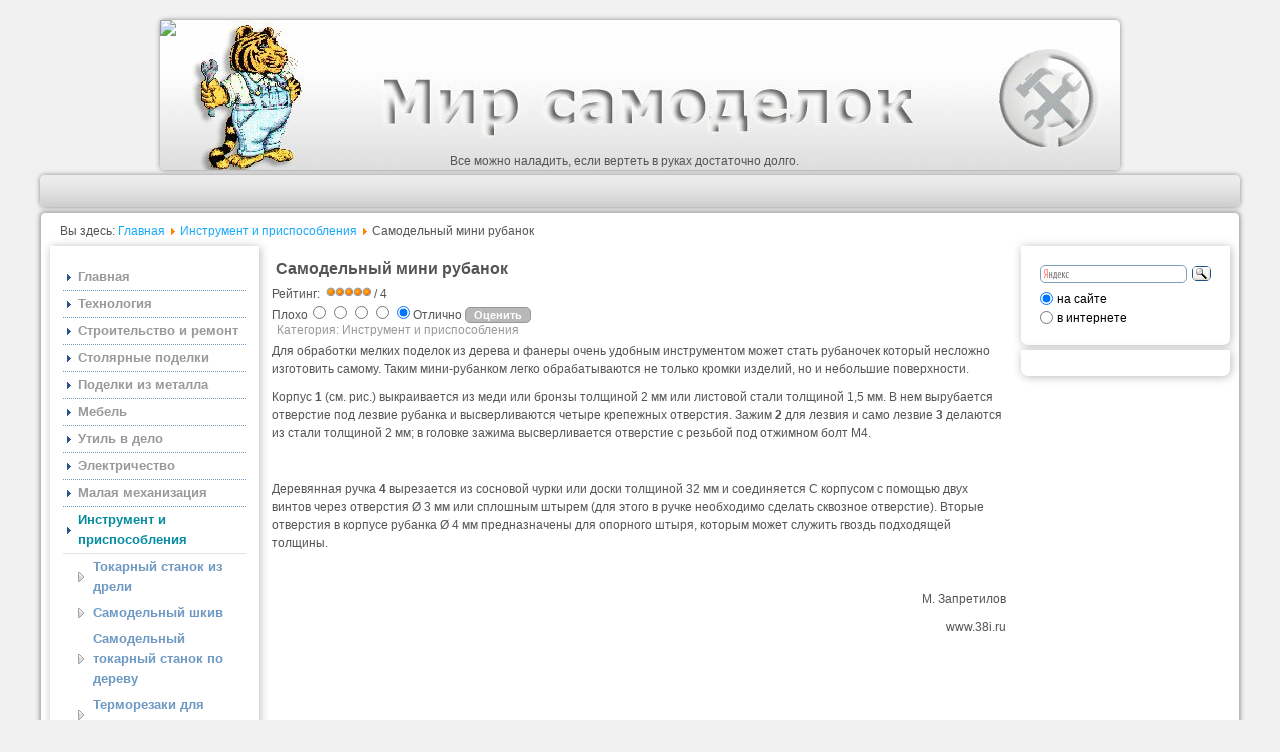

--- FILE ---
content_type: text/html; charset=utf-8
request_url: https://mir-samodelok.ru/index.php/instrument-i-prisposobleniya/mini-rubanok
body_size: 7931
content:
<!DOCTYPE html>
<html lang="ru-ru" dir="ltr">
<head>
  <base href="/index.php/instrument-i-prisposobleniya/mini-rubanok">
  <meta http-equiv="content-type" content="text/html; charset=utf-8">
  <meta name="keywords" content="мини, рубанок, самодельный, дерево, фанера, медь, бронза, сталь, лезвие, зажим, корпус, ручка">
  <meta name="description" content="Для обработки мелких поделок из дерева и фанеры очень удобным инструментом может стать рубаночек который несложно изготовить самому. Таким мини-рубанком легко обрабатываются не только кромки изделий, но и небольшие поверхности.">
  <title>Мир самоделок - Самодельный мини рубанок</title>
  <link href="/templates/realestatexl-tg/favicon.ico" rel="shortcut icon" type="image/vnd.microsoft.icon">
  <script src="/media/system/js/mootools-core.js" type="text/javascript"></script>
  <script src="/media/system/js/core.js" type="text/javascript"></script>
  <script src="/media/system/js/caption.js" type="text/javascript"></script>
  
  <script src="/media/plg_n3tcopylink/js/copylink.js" type="text/javascript"></script>
  <script src="/media/system/js/mootools-more.js" type="text/javascript"></script>
  <script type="text/javascript">
  window.addEvent('load', function() {
                                new JCaption('img.caption');
                        });
  VK.init({apiId: api ID2696842, onlyWidgets: true});
        CopyLink.addEvent(window, 'load', function () {
                new CopyLink({
                        container : document.body,
                        handler : function () {
                                return '<br />Источник: '+location.href+'';
                        },
            minimalSelection: 20
                });
        });
      
  /* <![CDATA[ */  
                                        function clickExplorer() {
                                                if( document.all ) {
                                                        alert('Сайт защищен. Копирование разрешено зарегистрированным пользователям с обязательной ссылкой на публикуемый материал.');
                                                }
                                                return false;
                                        }

                                        function clickOther(e) {
                                                if( document.layers || ( document.getElementById && !document.all ) ) {
                                                        if ( e.which == 2 || e.which == 3 ) {
                                                                alert('Сайт защищен. Копирование разрешено зарегистрированным пользователям с обязательной ссылкой на публикуемый материал.');
                                                                return false;
                                                        }
                                                }
                                        }
                                        if( document.layers ) {
                                                document.captureEvents( Event.MOUSEDOWN );
                                                document.onmousedown=clickOther;
                                        }
                                        else {
                                                document.onmouseup = clickOther;
                                                document.oncontextmenu = clickExplorer;
                                        }   /* ]]> */ 
  /* <![CDATA[ */  window.addEvent('domready', function() { 
                                   
        
                                    document.body.oncopy = function() { 
                                                        alert('Сайт защищен. Копирование разрешено зарегистрированным пользователям с обязательной ссылкой на публикуемый материал.'); 
                                         return false; } });  
                                                 if( typeof( document.onselectstart ) != 'undefined' )
                                                        document.onselectstart = function(){ return false };
                                                 document.ondragstart = function(){ return false }   /* ]]> */ 
  </script>
  <link rel="stylesheet" href="/templates/realestatexl-tg/css/styles.css" type="text/css">
  <link rel="stylesheet" href="/templates/realestatexl-tg/css/slider.css" type="text/css">
  
  <script type="text/javascript" src="/templates/realestatexl-tg/slideshow/jquery.aw-showcase.js"></script>
  <script type="text/javascript" src="/templates/realestatexl-tg/slideshow/settings.js"></script>
  
  <script type="text/javascript">
  (function(){var j=136683,f=false,b=document,c=b.documentElement,e=window;function g(){var a="";a+="rt="+(new Date).getTime()%1E7*100+Math.round(Math.random()*99);a+=b.referrer?"&r="+escape(b.referrer):"";return a}function h(){var a=b.getElementsByTagName("head")[0];if(a)return a;for(a=c.firstChild;a&&a.nodeName.toLowerCase()=="#text";)a=a.nextSibling;if(a&&a.nodeName.toLowerCase()!="#text")return a;a=b.createElement("head");c.appendChild(a);return a}function i(){var a=b.createElement("script");a.setAttribute("type","text/javascript");a.setAttribute("src","http://c.luxup.ru/t/lb"+j+".js?"+g());typeof a!="undefined"&&h().appendChild(a)}function d(){if(!f){f=true;i()}};if(b.addEventListener)b.addEventListener("DOMContentLoaded",d,false);else if(b.attachEvent){c.doScroll&&e==e.top&&function(){try{c.doScroll("left")}catch(a){setTimeout(arguments.callee,0);return}d()}();b.attachEvent("onreadystatechange",function(){b.readyState==="complete"&&d()})}else e.onload=d})();
  </script>
  
  
  <style type="text/css">
  .ya-page_js_yes .ya-site-form_inited_no { display: none; }
  </style>
</head>
<body class="background"><!-- SAPE RTB JS -->
<script
    async="async"
    src="//cdn-rtb.sape.ru/rtb-b/js/604/2/117604.js"
    type="text/javascript">
</script>
<!-- SAPE RTB END -->
  <script type="text/javascript">
  var tntds = {"p":"189126", "b":{"414439": "8","414440": "16"}}
  </script> 
  
  <div id="main">
    <div id="header-w">
      <div id="header">
        <div class="topmenu"></div><a href="/"><img src="/templates/realestatexl-tg%20border=" class="logo"></a>
        <div class="slogan">
          Все можно наладить, если вертеть в руках достаточно долго.
        </div>
      </div>
    </div>
    <div id="wrapper">
      <div id="navr">
        <div class="tguser"></div>
        <div id="navl">
          <div id="nav">
            <div id="nav-left">
              <ul class="menu">
                <li class="item-484"></li>
              </ul>
            </div>
            <div id="nav-right"></div>
          </div>
        </div>
      </div>
      <div id="main-content">
        <div class="breadcrumbs">
          <span class="showHere">Вы здесь:</span> <a href="/" class="pathway">Главная</a> <img src="/media/system/images/arrow.png" alt=""> <a href="/index.php/instrument-i-prisposobleniya" class="pathway">Инструмент и приспособления</a> <img src="/media/system/images/arrow.png" alt=""> <span>Самодельный мини рубанок</span>
        </div>
        <div class="clearpad"></div>
        <div id="message">
          <div id="system-message-container"></div>
        </div>
        <div id="leftbar-w">
          <div id="sidebar">
            <div class="module">
              <div class="inner">
                <div class="module-body">
                  <ul class="menu">
                    <li class="item-503">
                      <a href="/">Главная</a>
                    </li>
                    <li class="item-472 parent">
                      <a href="/index.php/tehnology">Технология</a>
                    </li>
                    <li class="item-515 parent">
                      <a href="/index.php/stroitelstvo-i-remont">Строительство и ремонт</a>
                    </li>
                    <li class="item-470 parent">
                      <a href="/index.php/stoliarka1">Столярные поделки</a>
                    </li>
                    <li class="item-624 parent">
                      <a href="/index.php/podelki-iz-metalla">Поделки из металла</a>
                    </li>
                    <li class="item-775 parent">
                      <a href="/index.php/mebel">Мебель</a>
                    </li>
                    <li class="item-479 parent">
                      <a href="/index.php/util">Утиль в дело</a>
                    </li>
                    <li class="item-489 parent">
                      <a href="/index.php/elektrik">Электричество</a>
                    </li>
                    <li class="item-525 parent">
                      <a href="/index.php/malaya-mehanizatsiya">Малая механизация</a>
                    </li>
                    <li class="item-576 active deeper parent">
                      <a href="/index.php/instrument-i-prisposobleniya">Инструмент и приспособления</a>
                      <ul>
                        <li class="item-572">
                          <a href="/index.php/instrument-i-prisposobleniya/tokarnyiy-stanok-iz-dreli">Токарный станок из дрели</a>
                        </li>
                        <li class="item-569">
                          <a href="/index.php/instrument-i-prisposobleniya/samodelnyiy-shkiv">Самодельный шкив</a>
                        </li>
                        <li class="item-571">
                          <a href="/index.php/instrument-i-prisposobleniya/samodelnyiy-tokarnyiy-stanok-po-derevu">Самодельный токарный станок по дереву</a>
                        </li>
                        <li class="item-530">
                          <a href="/index.php/instrument-i-prisposobleniya/termorezaki-dlya-penoplasta">Терморезаки для пенопласта</a>
                        </li>
                        <li class="item-532">
                          <a href="/index.php/instrument-i-prisposobleniya/elektrodrel-s-gibkim-valom">Самодельная электродрель с гибким валом</a>
                        </li>
                        <li class="item-529">
                          <a href="/index.php/instrument-i-prisposobleniya/samodelnyiy-sverlilnyiy-stanok">Самодельный сверлильный станок</a>
                        </li>
                        <li class="item-524">
                          <a href="/index.php/instrument-i-prisposobleniya/samodelnyj-elektroinstrument">Самодельный электроинструмент</a>
                        </li>
                        <li class="item-577">
                          <a href="/index.php/instrument-i-prisposobleniya/samodelnaya-mufelnaya-pech">Самодельная муфельная печь</a>
                        </li>
                        <li class="item-579">
                          <a href="/index.php/instrument-i-prisposobleniya/prostyie-tsentroiskateli">Простые центроискатели</a>
                        </li>
                        <li class="item-582">
                          <a href="/index.php/instrument-i-prisposobleniya/samodelnyiy-miniatyurnyiy-payalnik">Самодельный миниатюрный паяльник</a>
                        </li>
                        <li class="item-583">
                          <a href="/index.php/instrument-i-prisposobleniya/dorabotka-toporischa">Доработка топорища</a>
                        </li>
                        <li class="item-593">
                          <a href="/index.php/instrument-i-prisposobleniya/kopir-dlya-tokarnogo-stanka">Копир для токарного станка</a>
                        </li>
                        <li class="item-598">
                          <a href="/index.php/instrument-i-prisposobleniya/stanok-iz-elektrodreli">Станок из электродрели</a>
                        </li>
                        <li class="item-601">
                          <a href="/index.php/instrument-i-prisposobleniya/elektrolobzik-iz-kompressora">Электролобзик из компрессора холодильника</a>
                        </li>
                        <li class="item-613">
                          <a href="/index.php/instrument-i-prisposobleniya/tsirkulyarnaya-pila">Самодельная циркулярная пила</a>
                        </li>
                        <li class="item-616">
                          <a href="/index.php/instrument-i-prisposobleniya/samodelnaya-mikrodrel">Самодельная микродрель</a>
                        </li>
                        <li class="item-618">
                          <a href="/index.php/instrument-i-prisposobleniya/samodelnyiy-pantograf">Самодельный пантограф</a>
                        </li>
                        <li class="item-619">
                          <a href="/index.php/instrument-i-prisposobleniya/pantograf-dlya-frezera">Пантограф для фрезера</a>
                        </li>
                        <li class="item-622">
                          <a href="/index.php/instrument-i-prisposobleniya/steklorez-dlya-butyilok">Простой стеклорез для бутылок</a>
                        </li>
                        <li class="item-638">
                          <a href="/index.php/instrument-i-prisposobleniya/tsirkulyarka-iz-bolgarki">Циркулярка из &quot;болгарки&quot;</a>
                        </li>
                        <li class="item-639">
                          <a href="/index.php/instrument-i-prisposobleniya/mini-freza">Мини фреза для радиолюбителя</a>
                        </li>
                        <li class="item-643">
                          <a href="/index.php/instrument-i-prisposobleniya/sverlilka">Самодельный сверлильный станок</a>
                        </li>
                        <li class="item-654">
                          <a href="/index.php/instrument-i-prisposobleniya/rezak-dlya-butyilok">Простой резак для стеклянных бутылок</a>
                        </li>
                        <li class="item-655">
                          <a href="/index.php/instrument-i-prisposobleniya/zatochka">Приспособление для заточки столярного инструмента</a>
                        </li>
                        <li class="item-657">
                          <a href="/index.php/instrument-i-prisposobleniya/trubogib">Самодельный трубогибочный станок</a>
                        </li>
                        <li class="item-662">
                          <a href="/index.php/instrument-i-prisposobleniya/tretya-ruka-svarschika">&quot;Третья&quot; рука сварщика</a>
                        </li>
                        <li class="item-669">
                          <a href="/index.php/instrument-i-prisposobleniya/zatochka-frez">Самодельный станок для заточки пил и фрез</a>
                        </li>
                        <li class="item-673">
                          <a href="/index.php/instrument-i-prisposobleniya/napilnik">Как восстановить напильник</a>
                        </li>
                        <li class="item-675">
                          <a href="/index.php/instrument-i-prisposobleniya/elektrolobzik">Самодельный электролобзик</a>
                        </li>
                        <li class="item-679">
                          <a href="/index.php/instrument-i-prisposobleniya/ustanovka-formovki-plastika">Установка вакуумной формовки пластика</a>
                        </li>
                        <li class="item-680">
                          <a href="/index.php/instrument-i-prisposobleniya/prostaya-formovka">Простое устройство для вакуумной формовки пластика</a>
                        </li>
                        <li class="item-683">
                          <a href="/index.php/instrument-i-prisposobleniya/raspilovka">Приспособление для точной распиловки</a>
                        </li>
                        <li class="item-699">
                          <a href="/index.php/instrument-i-prisposobleniya/stanok-dlya-penoplasta">Станок для изготовление деталей из пенопласта</a>
                        </li>
                        <li class="item-702">
                          <a href="/index.php/instrument-i-prisposobleniya/ugolnik">Универсальный угольник</a>
                        </li>
                        <li class="item-703">
                          <a href="/index.php/instrument-i-prisposobleniya/mini-kuznitsa">Мини кузница на столе</a>
                        </li>
                        <li class="item-704">
                          <a href="/index.php/instrument-i-prisposobleniya/graver">Самодельный электрический гравер</a>
                        </li>
                        <li class="item-706">
                          <a href="/index.php/instrument-i-prisposobleniya/ryichazhnyie-nozhnitsyi">Самодельные рычажные ножницы</a>
                        </li>
                        <li class="item-708">
                          <a href="/index.php/instrument-i-prisposobleniya/ustroystvo-dlya-svarki-plastmass">Устройство для сварки пластмасс</a>
                        </li>
                        <li class="item-711">
                          <a href="/index.php/instrument-i-prisposobleniya/gibka-metalla">Приспособление для гибки листового металла</a>
                        </li>
                        <li class="item-726">
                          <a href="/index.php/instrument-i-prisposobleniya/sverlilnyiy-iz-dremelya">Сверлильный станок из дремеля</a>
                        </li>
                        <li class="item-730">
                          <a href="/index.php/instrument-i-prisposobleniya/dovodka-instrumenta">Круг для доводки инструмента</a>
                        </li>
                        <li class="item-731">
                          <a href="/index.php/instrument-i-prisposobleniya/sharoshki">Самодельные шарошки для шлифовки</a>
                        </li>
                        <li class="item-740 current active">
                          <a href="/index.php/instrument-i-prisposobleniya/mini-rubanok">Самодельный мини рубанок</a>
                        </li>
                        <li class="item-744">
                          <a href="/index.php/instrument-i-prisposobleniya/reztsyi">Резцы для токарного по дереву</a>
                        </li>
                        <li class="item-745">
                          <a href="/index.php/instrument-i-prisposobleniya/butyilkorez">Бутылкорез</a>
                        </li>
                        <li class="item-746">
                          <a href="/index.php/instrument-i-prisposobleniya/professii-elektrodreli">Другие профессии электродрели</a>
                        </li>
                        <li class="item-752">
                          <a href="/index.php/instrument-i-prisposobleniya/magnitnyiy-ugolnik">Магнитный угольник для сварщика</a>
                        </li>
                        <li class="item-758">
                          <a href="/index.php/instrument-i-prisposobleniya/tretya-ruka-radiolyubitelya">Простая &quot;третья рука&quot; радиолюбителя</a>
                        </li>
                        <li class="item-770">
                          <a href="/index.php/instrument-i-prisposobleniya/nastolnyiy-elektrolobzik">Настольный электролобзик из ручного</a>
                        </li>
                        <li class="item-773">
                          <a href="/index.php/instrument-i-prisposobleniya/shpritz">Распылитель из шприца</a>
                        </li>
                        <li class="item-777">
                          <a href="/index.php/instrument-i-prisposobleniya/pilka-dlya-lobzika">Самодельная пилка для ручного лобзика</a>
                        </li>
                      </ul>
                    </li>
                    <li class="item-564 parent">
                      <a href="/index.php/avtomobilnyie-samodelki">Автомобильные самоделки</a>
                    </li>
                    <li class="item-511 parent">
                      <a href="/index.php/podelki-dlya-dosuga">Поделки для досуга</a>
                    </li>
                    <li class="item-732 parent">
                      <a href="/index.php/dekor">Декор, украшение, сувениры</a>
                    </li>
                    <li class="item-748 parent">
                      <a href="/index.php/yunyie-mastera">Для юных мастеров</a>
                    </li>
                    <li class="item-487 parent">
                      <a href="/index.php/spravka">Полезная справка</a>
                    </li>
                    <li class="item-476">
                      <a href="/index.php/journals">Журналы</a>
                    </li>
                    <li class="item-528">
                      <a href="/index.php/o-proekte">О проекте</a>
                    </li>
                    <li class="item-482">
                      <a href="/index.php/mapsite1" title="Карта сайта">Карта сайта</a>
                    </li>
                  </ul><!--994dbd77--><!--994dbd77--><script async="async" src="https://w.uptolike.com/widgets/v1/zp.js?pid=tl3e06958a588ea99b31892b2f51c784d76fe3e141" type="text/javascript"></script><script type="text/javascript">
<!--
var _acic={dataProvider:10};(function(){var e=document.createElement("script");e.type="text/javascript";e.async=true;e.src="https://www.acint.net/aci.js";var t=document.getElementsByTagName("script")[0];t.parentNode.insertBefore(e,t)})()
//-->
</script><!--3819170024392--><div id='BscC_3819170024392'></div><br /><!--a35161430050--> <script async="async" src="https://w.uptolike.com/widgets/v1/zp.js?pid=lf3e06958a588ea99b31892b2f51c784d76fe3e141" type="text/javascript"></script>  
                </div>
              </div>
            </div>
            <div class="module">
              <div class="inner">
                <div class="module-body">
                  <div class="custom">
                    <div id="DIV_DA_110458">
                      &nbsp;
                    </div>
                  </div>
                </div>
              </div>
            </div>
          </div>
          <div id="bookmark">
            <div id="addthis">
              <div class="addthis_toolbox addthis_default_style addthis_32x32_style">
                <a class="addthis_button_preferred_1"></a> <a class="addthis_button_preferred_2"></a> <a class="addthis_button_preferred_3"></a> <a class="addthis_button_preferred_4"></a> <a class="addthis_button_compact"></a>
              </div>
              
            </div>
          </div>
        </div>
        <div id="centercontent">
          <div class="clearpad">
            <div class="item-page">
              <h2 class="item-page-title"><a href="/index.php/instrument-i-prisposobleniya/mini-rubanok">Самодельный мини рубанок</a></h2><span class="content_rating">Рейтинг: &#160;<img src="/media/system/images/rating_star.png" alt=""><img src="/media/system/images/rating_star.png" alt=""><img src="/media/system/images/rating_star.png" alt=""><img src="/media/system/images/rating_star.png" alt=""><img src="/media/system/images/rating_star.png" alt="">&#160;/&#160;4</span><br>
              <form method="post" action="http://mir-samodelok.ru/index.php/instrument-i-prisposobleniya/mini-rubanok?hitcount=0">
                <div class="content_vote">
                  Плохо<input type="radio" title="Оценка 1" name="user_rating" value="1"><input type="radio" title="Оценка 2" name="user_rating" value="2"><input type="radio" title="Оценка 3" name="user_rating" value="3"><input type="radio" title="Оценка 4" name="user_rating" value="4"><input type="radio" title="Оценка 5" name="user_rating" value="5" checked="checked">Отлично&#160;<input class="button" type="submit" name="submit_vote" value="Оценить"><input type="hidden" name="task" value="article.vote"><input type="hidden" name="hitcount" value="0"><input type="hidden" name="url" value="http://mir-samodelok.ru/index.php/instrument-i-prisposobleniya/mini-rubanok?hitcount=0"><input type="hidden" name="2e90e6892d0f1153bd6e6ff705fbab30" value="1">
                </div>
              </form>
              <div class="iteminfo">
                <span class="sub-category">Категория: <a href="/index.php/instrument-i-prisposobleniya/mini-rubanok/20-instrument-i-prisposobleniya">Инструмент и приспособления</a></span>
                <div class="clr"></div>
              </div>
              <p>Для обработки мелких поделок из дерева и фанеры очень удобным инструментом может стать рубаночек который несложно изготовить самому. Таким мини-рубанком легко обрабатываются не только кромки изделий, но и небольшие поверхности.</p>
              <p>Корпус <strong>1</strong> (см. рис.) выкраивается из меди или бронзы толщиной 2 мм или листовой стали толщиной 1,5 мм. В нем вырубается отверстие под лезвие рубанка и высверливаются четыре крепежных отверстия. Зажим <strong>2</strong> для лезвия и само лезвие <strong>3</strong> делаются из стали толщиной 2 мм; в головке зажима высверливается отверстие с резьбой под отжимном болт М4.</p>
              <p><img title="Детали мини рубанка" alt="mini-rubanok-1" src="/images/instrument/mini-rubanok-1.gif"></p>
              <p>Деревянная ручка <strong>4</strong> вырезается из сосновой чурки или доски толщиной 32 мм и соединяется С корпусом с помощью двух винтов через отверстия&nbsp;Ø 3 мм или сплошным штырем (для этого в ручке необходимо сделать сквозное отверстие). Вторые отверстия в корпусе рубанка&nbsp;Ø 4 мм предназначены для опорного штыря, которым может служить гвоздь подходящей толщины.</p>
              <p><img title="Мини рубанок" alt="mini-rubanok-2" src="/images/instrument/mini-rubanok-2.gif"></p>
              <p style="text-align: right;">М. Запретилов</p>
              <div id='jlvkcomments'></div>
              <script type='text/javascript'>
                                        VK.Widgets.Comments('jlvkcomments', {limit: 10, width: '0', attach: '*', autoPublish: 1, norealtime: 0},233);
              </script>
              <div style="text-align: right;">
                www.38i.ru
              </div>
            </div>
            <div class="yashare-auto-init" data-yasharel10n="ru" data-yasharetype="button" data-yasharequickservices="yaru,vkontakte,facebook,twitter,odnoklassniki,moimir,lj"></div>
          </div>
        </div>
        <div id="rightbar-w">
          <div id="sidebar">
            <div class="module">
              <div class="inner">
                <div class="module-body">
                  <div class="custom">
                    <div class="ya-site-form ya-site-form_inited_no" onclick="return {'bg': 'transparent', 'publicname': '\u041f\u043e\u0438\u0441\u043a \u043f\u043e mir-samodelok.ru', 'target': '_blank', 'language': 'ru', 'suggest': true, 'tld': 'ru', 'site_suggest': true, 'action': 'http://yandex.ru/sitesearch', 'webopt': true, 'fontsize': 12, 'arrow': false, 'fg': '#000000', 'searchid': '2101672', 'logo': 'rb', 'websearch': false, 'type': 3}">
                      <form action="http://yandex.ru/sitesearch" method="get" target="_blank">
                        <input type="hidden" name="searchid" value="2101672"><input type="hidden" name="l10n" value="ru"><input type="hidden" name="reqenc" value=""><input type="text" name="text" value=""><input type="submit" value="Найти">
                      </form>
                    </div>
                    <script type="text/javascript">
                    (function(w,d,c){var s=d.createElement('script'),h=d.getElementsByTagName('script')[0],e=d.documentElement;(' '+e.className+' ').indexOf(' ya-page_js_yes ')===-1&&(e.className+=' ya-page_js_yes');s.type='text/javascript';s.async=true;s.charset='utf-8';s.src=(d.location.protocol==='https:'?'https:':'http:')+'//site.yandex.net/v2.0/js/all.js';h.parentNode.insertBefore(s,h);(w[c]||(w[c]=[])).push(function(){Ya.Site.Form.init()})})(window,document,'yandex_site_callbacks');
                    </script>
                  </div>
                </div>
              </div>
            </div>
            <div class="module">
              <div class="inner">
                <div class="module-body">
                  <div class="custom">
                    
                    
                  </div>
                </div>
              </div>
            </div>
          </div>
        </div>
        <div class="clr"></div>
      </div>
    </div>
  </div>
  <div id="user-bottom">
    <div class="user1">
      <div class="stat">
        <script language="javascript">
        <!--
        d=document;var a='';a+=';r='+escape(d.referrer);js=10;//-->
        </script> 
        <script language="javascript1.1">

        <!--
        a+=';j='+navigator.javaEnabled();js=11;//-->
        </script> 
        <script language="javascript1.2">

        <!--
        s=screen;a+=';s='+s.width+'*'+s.height;
        a+=';d='+(s.colorDepth?s.colorDepth:s.pixelDepth);js=12;//-->
        </script> 
         <noscript></noscript> 
        <script language="javascript" type="text/javascript">

        <!--
        if(11<js)d.write('--'+'>');//-->
        </script>
        <div style="display:none;">
          
        </div><noscript>
        <div></div></noscript>
      </div>
    </div>
    <div class="user2"></div>
  </div>
  <div id="bottom">
    <div class="tg">
      Copyright 2011-16 *Мир самоделок - Самодельный мини рубанок. Перепечатка и копирование материалов сайта разрешено только с размещением активной ссылки на публикуемый материал.
    </div>
  </div>
  <div class="design"></div>
  
<!-- Yandex.Metrika informer --> <a href="https://metrika.yandex.ru/stat/?id=69155494&amp;from=informer" target="_blank" rel="nofollow"><img src="https://informer.yandex.ru/informer/69155494/3_1_FFFFFFFF_EFEFEFFF_0_pageviews" style="width:88px; height:31px; border:0;" alt="Яндекс.Метрика" title="Яндекс.Метрика: данные за сегодня (просмотры, визиты и уникальные посетители)" class="ym-advanced-informer" data-cid="69155494" data-lang="ru" /></a> <!-- /Yandex.Metrika informer --> <!-- Yandex.Metrika counter --> <script type="text/javascript" > (function(m,e,t,r,i,k,a){m[i]=m[i]||function(){(m[i].a=m[i].a||[]).push(arguments)}; m[i].l=1*new Date();k=e.createElement(t),a=e.getElementsByTagName(t)[0],k.async=1,k.src=r,a.parentNode.insertBefore(k,a)}) (window, document, "script", "https://mc.yandex.ru/metrika/tag.js", "ym"); ym(69155494, "init", { clickmap:true, trackLinks:true, accurateTrackBounce:true }); </script> <noscript><div><img src="https://mc.yandex.ru/watch/69155494" style="position:absolute; left:-9999px;" alt="" /></div></noscript> <!-- /Yandex.Metrika counter --><script async="async" src="https://w.uptolike.com/widgets/v1/zp.js?pid=2024322" type="text/javascript"></script></body>
</html>


--- FILE ---
content_type: text/css;charset=UTF-8
request_url: https://mir-samodelok.ru/templates/realestatexl-tg/css/styles.css
body_size: 4868
content:
html,body,div,span,applet,object,iframe,h1,h2,h3,h4,h5,h6,blockquote,pre,a,abbr,acronym,address,big,cite,code,del,dfn,font,img,ins,kbd,q,s,samp,small,strike,sub,sup,tt,var,center,dl,dt,dd,ul,li,fieldset,form,label,legend,table,caption,tbody,tfoot,thead{background: transparent;border: 0;font-style: inherit;font-weight: inherit;margin: 0;padding: 0;outline: 0;vertical-align: baseline;}
tr,th,td {background: transparent;border: 0;font-style: inherit;font-weight: inherit;margin: 0;padding-left: 7px;outline: 0;vertical-align: baseline;} 
table {border-collapse: collapse;border-spacing: 0; width: 100%;}
html {overflow-y: scroll;} 

/* Main Layout */
html {height: 100%;}
body { font-family: Helvetica, Arial, sans-serif; font-size:13px; line-height: 1.3; color: #555; }
body.contentpane { background:#fff; color:#555;}
.background {position: absolute;width: 100%; background: #f1f1f1;}
h1,h2,h3,h4,h5,h6 {margin:0; padding:10px 0; font-weight:bold; color:#134E8B;font-family:Arial, Helvetica, sans-serif;}
.componentheading { font-style:italic;font-size:25px; margin:0; padding:0 0 10px 0; color:#1a528c;}
h1 { font-size: 20px;}
h2 { font-size: 18px;}
h3 { font-size: 16px;}
h4 { font-size: 14px;}
a:link, a:visited { text-decoration: none; color: #1aa8fb;}
a:hover { text-decoration: underline; color: #2f7ac0;}
ul {margin:0 0 0 15px;}
p {margin-top: 0;margin-bottom: 10px; padding: 0 5px 0 5px;}
blockquote { background:#eee; border:3px solid #ccc; margin:5px; padding:5px; font-size:18px; font-family:Arial, Helvetica, sans-serif; font-style:italic}
element.style { height:auto;}
hr { width:100%; clear:both; border:none; height:2px; background:#eee; margin:0; padding:0;}
.clr {clear: both;}

/* Header */
#header { position:relative; height:150px; width:960px; margin:0 auto; background:url(../images/banner.jpg) repeat-x; -moz-border-radius: 5px; border-radius:5px;-moz-box-shadow: 0 0 5px #888;-webkit-box-shadow: 0 0 5px#888;box-shadow: 0 0 5px #888;}
#header-w {position:relative;}
.top {color:#fff;width:450px;overflow:hidden; padding:20px 0 0 0; margin:0 0 0 740px;z-index:1;}
.top a {color:#fff; text-decoration:underline}
/*.logo { position:absolute; left:55px; color:#fff; top: 15px;}*/
.slogan { position:absolute; left:290px; color:#555; top: 132px;}
.tguser { position:absolute; right:10px; top: 0px; color:#fff; float:right;}

.topmenu {right:110px; float:right; height:22px;background:url(../images/mainmenu.png) 0 0 repeat-x; font-family: segoe ui, verdana, arial, sans-serif; -moz-border-radius-bottomright: 7px; -moz-border-radius-bottomleft: 7px; border-bottom-right-radius: 7px; border-bottom-left-radius: 7px; webkit-bottom-right-radius: 7px; webkit-bottom-left-radius: 7px ;-moz-box-shadow: 0 0 5px #888;-webkit-box-shadow: 0 0 5px#888;box-shadow: 0 0 5px #888;}
.topmenu ul {margin:0; padding:0; float:left;}
.topmenu ul li {list-style:none;float:left;height:100%;position:relative;}
.topmenu ul li a { display:block;padding:0 10px 0 10px; margin:0; line-height:22px; color:#555; text-decoration:none;font-size:12px;font-weight:normal;text-shadow: #fff 0 1px;}
.topmenu ul li.active {}
.topmenu ul li.active a {}
.topmenu ul li:hover {}
.topmenu ul li a:hover{ text-decoration:none; font-weight:normal; background:#1994e2 url(../images/mainmenu-h.png) 0 0 repeat-x;font-size:12px; -moz-border-radius: 5px; border-radius: 5px; color:#fff; text-shadow: #036D9E 0 1px;}
.topmenu ul li ul {position:absolute;width:180px;left:-999em;border-top:0; margin:0; padding:0;}
.topmenu ul li:hover ul, #menu ul li.sfHover ul {left:0;}
.topmenu ul li ul li {padding:0;height:auto;width:180px; margin:0; border:none;}
.topmenu ul li:hover ul li a {text-shadow:none;}
.topmenu ul li:hover ul li { background:none;}
.topmenu ul li:hover ul li a, .topmenu ul li ul li a, .topmenu ul li.active ul li a{margin:0; padding:0 0 0 10px;height:24px;line-height:24px; background:#555;border-bottom:1px solid #3a3a3a;color:#d1d1d1; font-size:11px;font-weight:normal;text-shadow:none;}
.topmenu ul li ul li a:hover, .topmenu ul li ul li.active a, .topmenu ul li.active ul li a:hover, .topmenu ul li.active ul li.active a {margin:0; padding:0 0 0 10px;height:24px;line-height:24px;background:#343434;color:#fff; font-size:11px;text-shadow:none;}
.topmenu ul li ul ul, .topmenu ul li:hover ul ul, .topmenu ul li:hover ul ul ul, .topmenu ul li:hover ul ul ul ul, .topmenu ul li.sfHover ul ul, .topmenu ul li.sfHover ul ul ul, .topmenu ul li.sfHover ul ul ul ul {left:-999em;}

#slide-w { margin:0; padding:0; background:#EAEAEA url(../images/bg.png) 0 0 repeat-x; border-bottom:1px solid #d6d6d6;border-top:1px solid #f5f5f5;}
#slide { width:1200px; margin:0 auto;}

/* Navigation */
#nav {}
#navl {}
#navr {height:32px; background:url(../images/mainmenu.png) 0 0 repeat-x; font-family: segoe ui, verdana, arial, sans-serif; -moz-border-radius: 5px; border-radius: 5px;-moz-box-shadow: 0 0 5px #888;-webkit-box-shadow: 0 0 5px#888;box-shadow: 0 0 5px #888; margin-top: 5px;}
#nav {z-index:10; position:relative;}
#nav-left { float:left; width:80%;}
#nav-right { float:right; width:20%;}
#nav ul {margin:0; padding:0; float:left;}
#nav ul li {list-style:none;float:left;height:100%;position:relative; padding:0; margin:0;}
#nav ul li a { display:block;padding:0 15px 0 15px; margin:0; line-height:32px; color:#555; text-decoration:none;font-size:14px;font-weight:normal; text-shadow: #fff 0 1px;}
#nav ul li.active {}
#nav ul li.active a {background:#1994e2 url(../images/mainmenu-h.png) 0 0 repeat-x; -moz-border-radius: 5px; border-radius: 5px; color:#fff; text-shadow: #036D9E 0 1px;}
#nav ul li:hover {}
#nav ul li a:hover{ text-decoration:none; font-weight:normal; font-size:14px; background:#1994e2 url(../images/mainmenu-h.png) 0 0 repeat-x; -moz-border-radius: 5px; border-radius: 5px; color:#fff; text-shadow: #036D9E 0 1px;}
#nav ul li ul {position:absolute;width:180px;left:-999em;border-top:0; margin:0; padding:0;}
#nav ul li:hover ul, #menu ul li.sfHover ul {left:0;}
#nav ul li ul li {padding:0;height:auto;width:180px; margin:0 auto; border:none; text-align: left;}
#nav ul li:hover ul li a {text-shadow:none;}
#nav ul li:hover ul li { background:none;}
#nav ul li:hover ul li a, #nav ul li ul li a, #nav ul li.active ul li a{margin:0; padding:0 0 0 10px;height:24px;line-height:24px; background:#555;border-bottom:1px solid #3a3a3a;color:#d1d1d1; font-size:11px;font-weight:normal;text-shadow:none; -moz-border-radius: 0px; border-radius: 0px;}
#nav ul li ul li a:hover, #nav ul li ul li.active a, #nav ul li.active ul li a:hover, #nav ul li.active ul li.active a {margin:0; padding:0 0 0 10px;height:24px;line-height:24px;background:#343434;color:#fff; font-size:11px;text-shadow:none;}
#nav ul li ul ul, #nav ul li:hover ul ul, #nav ul li:hover ul ul ul, #nav ul li:hover ul ul ul ul, #nav ul li.sfHover ul ul, #nav ul li.sfHover ul ul ul, #nav ul li.sfHover ul ul ul ul {left:-999em;}

/* Sidebar */
#leftbar-w {padding:0px;width:209px;float:left;}
#addthis {float:center; padding-left: 12px; padding-top: 5px;}
#rightbar-w {padding:0px;width:209px;float:right; }
#sidebar {padding:0}
#sidebar .module {margin-bottom: 5px; -moz-border-radius-bottomright: 7px; -moz-border-radius-bottomleft: 7px; border-bottom-right-radius: 7px; border-bottom-left-radius: 7px; webkit-bottom-right-radius: 7px; webkit-bottom-left-radius: 7px;}
#sidebar .module-title {font-size:16px;font-weight:100;margin:0;height:34px; line-height:34px; color: #555; padding:0 0 0 22px; font-family:Tahoma, sans-serif;text-shadow:1px 1px #fff;-moz-border-radius-topright: 7px; -moz-border-radius-topleft: 7px; border-top-right-radius: 7px; border-top-left-radius: 7px; -moz-box-shadow: 1px 1px 10px #b9b9b9; -webkit-box-shadow: 1px 1px 10px #b9b9b9; box-shadow: 1px 1px 10px #b9b9b9;}
#leftbar-w .module-title {padding: 0 0 0 15px; background:#fff url(../images/mainmenu.png); }
#rightbar-w  .module-title {padding: 0 0 0 15px; background: #fff url(../images/mainmenu.png);}
#sidebar .module-body {margin:0; padding:13px; background:#fff; -moz-border-radius-bottomright: 7px; -moz-border-radius-bottomleft: 7px; border-bottom-right-radius: 7px; border-bottom-left-radius: 7px; color:#555; -moz-box-shadow: 1px 1px 10px #b9b9b9; -webkit-box-shadow: 1px 1px 10px #b9b9b9; box-shadow: 1px 1px 10px #b9b9b9;}
#sidebar .module-body p{padding:0; margin:0;}
#sidebar  ul li { margin:0 5px; padding:0;}
#sidebar .module ul.menu{margin:5px 0 0 0; padding:0;list-style:none; padding:0; list-style-type:none;}
#sidebar .module ul.menu li{ list-style:none; list-style-type:none;margin:0; padding:0; border-bottom:1px dotted #6e99c2;}
#sidebar .module ul.menu li a {display:block;margin:0; padding:3px 0 3px 15px;font-weight:bold;line-height:20px;background: url(../images/dark.gif) 0% 50% no-repeat; text-decoration:none; font-size:13px; text-align:left;}
#sidebar .module ul.menu li a:hover { color:#555; text-decoration:underline;}
#sidebar .module ul.menu li.active a{color:#058CA1;}
#sidebar .module ul.menu li ul {border-top:1px solid #e4e4e4; margin:0;}
#sidebar .module ul.menu li ul li {background:none; border:none; margin: 0 0 0 15px;   }
#sidebar .module ul.menu li ul li a{ border: 0; color:#999; background: url(../images/arrow2.png) 0% 50% no-repeat; text-align:left;}
#sidebar .module ul.menu li ul li a:hover{ border: 0; color:#134E8B; background: url(../images/arrow2.png) 0% 50% no-repeat; }
#sidebar .module ul.menu li.active ul li a{color: #6e99c2;}
#sidebar .module ul.menu li ul li.active a, #sidebar .module ul.menu li.active ul li a:hover{color:#134E8B;}

/* Content */
#main { margin:0px auto 0 auto;position: relative;}
#main-content { clear:both;margin-top: 5px; background:#fff; position:relative; padding: 9px; height:100%;border: 1px solid #bab9b9;color: #555; -moz-border-radius: 5px 5px 0 0;border-top-right-radius: 5px;  border-top-left-radius: 5px; -moz-box-shadow: 0 0 5px #888;-webkit-box-shadow: 0 0 5px#888;box-shadow: 0 0 5px #888;}

#maincol {position: relative;}
#wrapper { margin:0 auto; width:1200px; padding:0;position: relative;}
#hdd {text-indent:-9999em;}
.top1 {background:url(../images/main-top.png) 0 0 no-repeat;clear:both;}
.top2 {background: url(../images/main-top.png) 100% 100% no-repeat; }
.top3 { background: #fff; height: 6px;margin:0 6px;}
.bot1 {background:url(../images/main-bot.png) 0 0 no-repeat;clear:both;}
.bot2 {background: url(../images/main-bot.png) 100% 100% no-repeat;}
.bot3 { background: #fff; height: 6px;margin:0 6px;}

#leftcolumn{margin-left:9px;padding:0px;width:205px;float:left;}
#rightcolumn{margin-right:9px;padding:0px;width:205px;float:right;}
#centercontent{width:740px;float:left;margin:5px 0 0 10px;padding:0px;overflow:hidden;}
#centercontent ul{margin: 0 0 10px 15px;}
#centercontent td {border: 1px solid #e1e1e1;vertical-align: middle;}
#centercontent th {border: 1px solid #e1e1e1;vertical-align: middle;}
#centercontent_md{width: 725px;float:left;overflow:hidden;padding-left: 3px; }
#centercontent_bg{width: 930px;float:left;margin:0px 5px 0px 5px;padding:0px;overflow:hidden;}

div.clearpad {padding:3px;}
div.clearpad ul {clear: both;}

/* Content styles */
ul.archive li { list-style:none; padding:0 0 0 10px;}
.archive .article-count {color:#999;}
.blog-featured {background:#fff; color: #555;}
.items-leading {position: relative; clear:both; padding: 3px 0px 3px 4px; margin-top:2px;}
.items-row {position: relative;clear:both;}
.item-page { position:relative; background:#fff; color: #555;}
h2.item-page-title {padding: 3px 0px 3px 4px; margin-bottom: 1px;}
h2.item-page-title a{color:#555555; font-size: 16px;font-weight:bold;}
.item-page-title, .item-page-title a {text-decoration:none; color:#01406a;} 
.item-page-title a:hover {}
.buttonheading { position:absolute; top:5px; right:0;}
.buttonheading .edit {float:right;margin:0 5px;}
.buttonheading .print { float:right; margin:0 5px;}
.buttonheading .email {float:right;margin:0 5px;}
.iteminfo {font-size: 12px;overflow:hidden;margin-bottom:5px;display:block;width: 100%; color:#999; padding-left: 5px; line-height: 13px;}
.iteminfo a {color:#999;} .iteminfo a:hover {color:#333;}
.iteminfo .category {}
.iteminfo .sub-category { padding:0 0 0 0px}
.iteminfo .create {}
.iteminfo .modified {}
.iteminfo .published {}
.iteminfo .createdby {font-weight:bold; display:block}
.items-more {clear:both; padding:10px;} h3.items-more { font-size:14px; padding:0; margin:0;}
.items-more ol { margin:0 0 0 30px; padding:0}
th.list-title, th.list-author,th.list-hits,th.list-date  { background:#3F332E url(../images/h3.png) 0 0 repeat-x; padding:2px; border-right:1px solid #fff; color:#fff;}
th.list-title a, th.list-author a,th.list-hits a,th.list-date a { color:#fff; font-weight:bold}
td.list-title, td.list-author, td.list-hits, td.list-date { border-bottom:1px dotted #ccc;}
td.list-title { width:50%;}
td.list-author { width:15%; text-align:center;}
td.list-hits { width:5%;text-align:center;}
td.list-date { width:15%;text-align:center;}
.cols-1 {width:100%; clear:both;}
.cols-2 .column-1{width:45%;float:left; margin:4px;}
.cols-2 .column-2{width:45%;float:right; margin:4px;}
.cols-3 .column-1{width:32%;float:left}
.cols-3 .column-2{width:32%;margin-left:1%;float:left;}
.cols-3 .column-3{width:32%;float:right;}
.cols-4 .column-1{width:23%;float:left}
.cols-4 .column-2{width:23%;margin-left:1%;float:left;}
.cols-4 .column-3{width:23%;margin-left:1%;float:left}
.cols-4 .column-4{width:23%;margin-left:0;float:right}
.column-1, .column-2, .column-3, .column-4 { position:relative;margin:0 0 20px 0}


/* Contact styles */
th.item-num, th.item-title,th.item-position,th.item-phone,th.item-suburb,th.item-state { background:#3F332E url(../images/h3.png) 0 0 repeat-x; padding: 2px 2px 2px 7px; border-right:1px solid #fff; color:#fff; text-align:left;}
th.item-num a, th.item-title a,th.item-position a,th.item-phone a,th.item-suburb a,th.item-state a {color:#fff}
td.item-num {width:5%; text-align:left;}
td.item-title {width:25%; text-align:left;}
td.item-position {width:15%;text-align:left;}
td.item-phone {width:15%;text-align:left;}
td.item-suburb {width:15%;text-align:left;}
td.item-state {width:15%;text-align:left;}
.contact label { width:100%;font-weight:bold; float:left}
.contact input { float:left;}
.contact .jicons-icons { float:left; padding:5px 10px 10px 0;}
.contact h3 { font-size:14px;}

.spacer .module {float: left;}
.spacer.w99 .module {width: 100%;}
.spacer.w49 .module {width: 50%;}
.spacer.w33 .module {width: 33.3%;}
.spacer.w24 .module {width: 24.5%;}

.readmore a{ float:right; line-height:14px; -moz-border-radius: 5px; border-radius: 5px; background: #40c2eb; color:#fff;overflow:visible; font-size:12px; padding:3px;}
.readmore a:hover{ background: #555; color:#fff; text-decoration:none;}

ul.pagenav { display:block;} ul.pagenav li { list-style:none;}
.pagenav-prev { float:left; padding-top: 10px;}
.pagenav-next { float:right; padding-top: 10px;}
.pagination { clear:both;}
span.pagination { background:none;}
.pagination span, .pagination a, ul.pagenav li a {padding: 1px 8px; background: #fff; color: #555; font-weight: bold; font-size: 90%;}
.pagination a, ul.pagenav li a {  font-weight: bold; text-decoration:underline}
.button, .validate { padding: 1px 8px; border: 1px solid #999999; background: #b9b8b8; color: #FFF; font-weight: bold; font-size: 90%;}
.button:hover,.validate:hover,.pagination a:hover,ul.pagenav li a:hover  {background:#757474;color:#fff;}
.inputbox, input, textarea, select {background:none repeat scroll 0 0 transparent ; border:1px solid #c0c0c0; color:#13618d; -moz-border-radius: 5px; border-radius: 5px;}
.breadcrumbs { padding:0 0 0 10px; color:#555;}
.searchbox {background: url(../images/search.png) no-repeat ; width: 165px; height: 18px; color:#555; -moz-border-radius: 5px; border-radius: 5px; margin-top: 5px;}

/* Modules 1 */
#mods1 {overflow: hidden;padding:0; margin:0 auto;clear:both;}
#mods1 .module { padding:0; margin:0; }
#mods1 .inner { padding:10px; }
#mods1 .module-title {margin:0;padding:0 0 10px 0;}
#mods1  h3 {display: block;padding-left: 10px;padding-top: 3px;height: 20px;font-size: 18px;}
#mods1 .module-body {padding:0; margin:0;}
#mods1 ul {margin:0 10px; padding:0;}
#mods1 ul li {list-style:inside;}
#mods1-i { clear:both;}
/* Modules 2 */
#mods2 {overflow: hidden;padding:0; margin:0 auto;clear:both;width:1200px; }
#mods2 .module { margin:0;padding:0;}
#mods2 .inner { padding:10px;}
#mods2 .module-title {margin:5px 0;padding:0;display: block;height: 22px;font-size: 20px;font-weight:100; color:#333; text-shadow:1px 1px #fff;}
#mods2 .module-body {padding:0; margin:0;}
#mods2 a {color:#419af8;}#mods2 a:hover {}
#mods2 ul {margin:0; padding:0;}
#mods2 ul li {list-style:inside;margin:0; padding:0;}
/* Modules 3 */
#mods3 {overflow: hidden;padding:0; margin:0 auto; clear:both; width:1200px; color:#dfdfdf; background:#1a528c url(../images/mods3.png) 0 0 repeat-x;}
#mods3 .module { margin:0;padding:0;}
#mods3 .inner { padding:5px 10px 0 10px;}
#mods3 .module-title {margin:0 0 5px 0;padding:0;display: block;height: 22px;font-size: 20px;font-weight:normal; color:#fff; text-shadow:1px 1px #000;}
#mods3 .module-body {padding:0; margin:0;}
#mods3 a { color:#419af8;}#mods3 a:hover { color:#fff;}
#mods3 ul {margin:0; padding:0;}
#mods3 ul li {list-style:inside; border-bottom:1px dotted #043466; list-style:none;}
#mods3 ul li:hover {}
#mods3 ul li a {font-weight:100; display:block; padding:0 0 0 15px; background:url(../images/arrow.png) 0 50% no-repeat;}

/* Footer */
#footer .top1 {background:url(../images/mods3-top.png) 0 0 no-repeat;clear:both;}
#footer .top2 {background: url(../images/mods3-top.png) 100% 100% no-repeat; }
#footer .top3 { background: #0b58a9; height: 6px;margin:0 6px;}
#footer .bot1 {background:url(../images/mods3-bot.png) 0 0 no-repeat;clear:both;}
#footer .bot2 {background: url(../images/mods3-bot.png) 100% 100% no-repeat; }
#footer .bot3 { background: #1a528c; height: 6px;margin:0 6px;}
#footer { clear:both; margin:10px 0 0 0; padding:0;}
.footer-pad { width:1200px; margin:0 auto; padding: 0;}
#bottom {width:1200px; margin:0 auto; padding:5px 0 0 0; background: #555 ; -moz-border-radius-bottomright: 7px; -moz-border-radius-bottomleft: 7px; border-bottom-right-radius: 7px; border-bottom-left-radius: 7px;-moz-box-shadow: 0 0 5px #555;-webkit-box-shadow: 0 0 5px#555;box-shadow: 0 0 5px #555;}
.copy { margin:0; padding:0 0 0 10px;font-size:12px; float:left;color:#ccc}
.copy a {font-size:12px; color:#ccc}
.design {margin:0; text-align:center; float:center; color:#c6c6c6; font-size:9px;padding: 0;width: 290px; margin: 0 auto;}
.design a { text-decoration:none; font-size:9px;color:#c6c6c6; font-weight:bold;padding: 0;}

/* System Messages */
#system-message    { margin: 0; padding: 0;}
#system-message dt { font-weight: bold; }
#system-message dd { margin: 0; font-weight: bold; text-indent: 30px; }
#system-message dd ul { color: #0055BB; margin: 0; list-style: none; padding: 10px; border-top: 3px solid #84A7DB; border-bottom: 3px solid #84A7DB;}
/* System Standard Messages */
#system-message dt.message { display: none; }
#system-message dd.message {  }
/* System Error Messages */
#system-message dt.error { display: none; }
#system-message dd.error ul { color: #c00; background-color: #E6C0C0; border-top: 3px solid #DE7A7B; border-bottom: 3px solid #DE7A7B;}
/* System Notice Messages */
#system-message dt.notice { display: none; }
#system-message dd.notice ul { color: #c00; background: #EFE7B8; border-top: 3px solid #F0DC7E; border-bottom: 3px solid #F0DC7E;}
/* Debug */
#system-debug     { color: #ccc; background-color: #fff; padding: 10px; margin: 10px; }
#system-debug div { font-size: 11px;}
#error { width:600px; margin:100px auto 0 auto; padding:20px; background:#fff;-moz-border-radius:6px;border-radius:6px;}
#error  .error { color:#FF0000}

.tg  a{color: #c6c6c6;}
.tg {-moz-border-radius: 7px 7px 7px 7px; border-radius:7px; background: none repeat scroll 0 0 #5b5b5b;clear: both;color: #c6c6c6;font-size: 11px;padding: 5px;position: relative;}
#slide {height: 152px; color:#c6c6c6; float: left; width: 958px; margin-top:5px; margin-bottom: 5px;-moz-border-radius: 5px; border-radius:5px;-moz-box-shadow: 0 0 5px #888;-webkit-box-shadow: 0 0 5px#888;box-shadow: 0 0 5px #888;}
#bookmark {margin-bottom: 3px;}

#user-bottom { background: #555 ; width: 1200px; margin:0 auto; padding: 0; text-align: left; height: 100%;}
.user1 { color: #fff; padding: 10px 0px 0px 25px; float: left; width: 400px; background: #555;}
.user1  h3, .user2  h3 {color:#fff;}
.user2 { color: #fff; padding: 10px 10px 0px 10px; float: right; width: 465px; background: #555;}

/* Slideshow */
#slideshow-container  { width:740px; height:250px; position:relative; margin:0 auto;}
#slideshow-container img { width:740px; height:250px; display:block; position:absolute; top:0; left:0; z-index:1; -moz-border-radius: 5px; border-radius:5px;}
#slideshow-container-controls { margin:2px 0 0 0; margin:auto; width: 452px;}
#slideshow-container-controls img { cursor:pointer; width:100px; height:50px; border:1px solid #ccc; -moz-border-radius: 5px; border-radius:5px; padding:5px;}
#slideshow-container-caption  { height:55px; position:absolute; bottom:0; left:0; right:0; background:#313131; z-index:10; overflow:hidden; -moz-border-radius: 5px; border-radius:5px;}
  * html #slideshow-container-caption { width:100%; }
#slideshow-container-caption h3 { font-size:16px; font-weight:normal; color:#fff; padding:10px 10px 3px 10px; }
#slideshow-container-caption p  { color:#eee; font-size:11px; padding:0 10px 10px 10px; }
.toc-active        { border-color:#000; }

--- FILE ---
content_type: text/css;charset=UTF-8
request_url: https://mir-samodelok.ru/templates/realestatexl-tg/css/slider.css
body_size: 2012
content:
/* Reset */
html,body,div,span,object,iframe,h1,h2,h3,h4,h5,h6,p,blockquote,pre,a,abbr,acronym,address,code,del,dfn,em,img,q,dl,dt,dd,ol,ul,li,fieldset,form,label,legend,table,caption,tbody,tfoot,thead,tr,th,td,article,aside,dialog,figure,footer,header,hgroup,nav,section{margin:0;padding:0;border:0;font-weight:inherit;font-style:inherit;font-size:100%;font-family:inherit;vertical-align:baseline}article,aside,dialog,figure,footer,header,hgroup,nav,section{display:block}body{line-height:1}a img{border:none}table{border-collapse:separate;border-spacing:0}caption,th,td{text-align:left;font-weight:normal}table,td,th{vertical-align:middle}blockquote:before,blockquote:after,q:before,q:after{content:""}blockquote,q{quotes:""""}:focus{outline:0}ins{text-decoration:none}del{text-decoration:line-through}button::-moz-focus-inner{border:0}

body
{
	background-color: #dfdfdf;
	color: #555;
	font-family: Century Gothic, Arial;
	font-size: 12px;
	line-height: 1.5;
	margin-top: 20px;
	margin-bottom: 30px;
}

a
{
	color: #ff377c;
}

p
{
	margin-bottom: 10px;
}

h1
{
	font-size: 20px;
	margin-bottom: 5px;
	font-weight: bold;
}

h2
{
	font-size: 16px;
	margin-bottom: 5px;
	font-weight: bold;
}

.menu
{
	margin-bottom: 40px;
	text-align: center;
	color: #999;
}

	.menu a
	{
		color: #999;
	}
	
	.menu a.active
	{
		font-weight: bold;
	}


/* Showcase
-------------*/

#awOnePageButton .view-slide
{
	display: none;
}

/* This class is removed after the showcase is loaded */
/* Assign the correct showcase height to prevent loading jumps in IE */
.showcase-load
{
	height: 350px; /* Same as showcase javascript option */
	overflow: hidden;
}

/* Container when content is shown as one page */
.showcase-onepage
{
	/**/
}

/* Container when content is shown in slider */
.showcase
{
	position: relative;
	margin: auto;
}

	.showcase-content-container
	{
		background-color: #fff;
		-moz-border-radius: 5px; border-radius: 5px;-moz-box-shadow: 0 0 5px #888;-webkit-box-shadow: 0 0 5px#888;box-shadow: 0 0 5px #888;
	}
	
	/* Navigation arrows */
	.showcase-arrow-previous, .showcase-arrow-next
	{
		position: absolute;
		background: url('../images/arrows.png');
		width: 33px;
		height: 33px;
		top: 220px;
		cursor: pointer;
	}
	
	.showcase-arrow-previous
	{
		left: -60px;
	}
	
	.showcase-arrow-previous:hover
	{
		background-position: 0px -34px;
	}
	
	.showcase-arrow-next
	{
		right: -56px;
		background-position: -34px 0;
	}
	
	.showcase-arrow-next:hover
	{
		background-position: -34px -34px;
	}
	
	/* Content */
	.showcase-content
	{
		background-color: transparent;
		text-align: center;
	}
		
		.showcase-content-wrapper
		{
			text-align: center;
			height: 250px;
			width: 500px;
			display: table-cell;
			vertical-align: middle;
		}
		
		/* Styling the tooltips */
		.showcase-plus-anchor
		{
			background-image: url('../images/plus.png');
			background-repeat: no-repeat;
		}
		
		.showcase-plus-anchor:hover
		{
			background-position: -32px 0;
		}
		
		div.showcase-tooltip
		{
			background-color: #fff;
			color: #000;
			text-align: left;
			padding: 5px 8px;
			background-image: url(../images/white-opacity-80.png);
		}
		
		/* Styling the caption */
		.showcase-caption
		{
			color: #fff;
			font-size: 12px;
			padding: 8px 15px;
			text-align: left;
			position: absolute;
			bottom: 10px; left: 10px; right: 10px;
			display: none;
			background-image: url(../slideshow/black-opacity-40.png);
			-moz-border-radius: 5px; border-radius: 5px;-moz-box-shadow: 0 0 5px #888;-webkit-box-shadow: 0 0 5px#888;box-shadow: 0 0 5px #888;
		}
		
	.showcase-onepage .showcase-content
	{
		margin-bottom: 10px;
	}
	
	/* Button Wrapper */
	.showcase-button-wrapper
	{
		clear: both;
		margin-top: 1px;
		text-align: center;
	}
	
		.showcase-button-wrapper span
		{
			margin-right: 3px;
			padding: 2px 5px 0px 5px;
			cursor: pointer;
			font-size: 12px;
			color: #444444;
		}
	
		.showcase-button-wrapper span.active
		{
			color: #555;
			font-weight:bold;
		}
	
	/* Thumbnails */
	.showcase-thumbnail-container /* Used for backgrounds, no other styling!!! */
	{
		height: 72px;
	}
	
	.showcase-thumbnail-wrapper
	{
		overflow: hidden;
	}
		
		.showcase-thumbnail
		{
			width: 100px;
			height: 50px;
			cursor: pointer;
			border: solid 1px #e1e1e1;
			position: relative;
			padding:4px;
		}
		
			.showcase-thumbnail-caption
			{
				position: absolute;
				bottom: 2px;
				padding-left: 10px;
				padding-bottom: 5px;
				color:#555;
			}
			
			.showcase-thumbnail-content
			{
				padding: 7px;
				text-align: center;
			}
			
			.showcase-thumbnail-cover
			{
				background-image: url(../images/black-opacity-40.png);
				position: absolute;
				top: 0; bottom: 0; left: 0; right: 0;
			}
		
		.showcase-thumbnail:hover
		{
			border: solid 1px #545454;
		}
		
			.showcase-thumbnail:hover .showcase-thumbnail-cover
			{
				display: none;
			}
		
		.showcase-thumbnail.active
		{
			border: solid 1px #545454;
		}
		
			.showcase-thumbnail.active .showcase-thumbnail-cover
			{
				display: none;
			}
	
	.showcase-thumbnail-wrapper-horizontal
	{
		padding-top: 10px;
	}
	
		.showcase-thumbnail-wrapper-horizontal .showcase-thumbnail
		{
			margin-right: 1px;
			width: 100px;
			-moz-border-radius: 5px; border-radius: 5px;-moz-box-shadow: 0 0 5px #e1e1e1;-webkit-box-shadow: 0 0 5px#e1e1e1;box-shadow: 0 0 5px #e1e1e1;
		}
	
	.showcase-thumbnail-wrapper-vertical
	{
		padding-top: 10px;
	}
	
		.showcase-thumbnail-wrapper-vertical .showcase-thumbnail
		{
			margin-bottom: 10px;
		}
		
	.showcase-thumbnail-button-backward,
	.showcase-thumbnail-button-forward
	{
		padding: 7px;
		cursor: pointer;
	}
	
	.showcase-thumbnail-button-backward
	{
		padding-bottom: 0px;
		padding-right: 0px;
	}
	
		.showcase-thumbnail-button-backward .showcase-thumbnail-vertical,
		.showcase-thumbnail-button-forward .showcase-thumbnail-vertical,
		.showcase-thumbnail-button-forward .showcase-thumbnail-horizontal,
		.showcase-thumbnail-button-backward .showcase-thumbnail-horizontal
		{
			background-image: url(../images/arrows-small.png);
			background-repeat: no-repeat;
			display: block;
			width: 17px;
			height: 17px;
		}
		
		.showcase-thumbnail-button-backward .showcase-thumbnail-vertical
		{
			background-position: 0 -51px;
			margin-left: 55px;
		}
		.showcase-thumbnail-button-backward:hover .showcase-thumbnail-vertical
		{
			background-position: -17px -51px;
		}
		
		.showcase-thumbnail-button-forward .showcase-thumbnail-vertical
		{
			background-position: 0 -34px;
			margin-left: 55px;
		}
		.showcase-thumbnail-button-forward:hover .showcase-thumbnail-vertical
		{
			background-position: -17px -34px;
		}
		
		.showcase-thumbnail-button-backward .showcase-thumbnail-horizontal
		{
			background-position: 0 -17px;
			margin-top: 40px;
			margin-bottom: 40px;
		}
		.showcase-thumbnail-button-backward:hover .showcase-thumbnail-horizontal
		{
			background-position: -17px -17px;
		}
		
		.showcase-thumbnail-button-forward .showcase-thumbnail-horizontal
		{
			background-position: 0 0;
			margin-top: 40px;
			margin-bottom: 40px;
		}
		.showcase-thumbnail-button-forward:hover .showcase-thumbnail-horizontal
		{
			background-position: -17px 0;
		}
		
		/* Hide button text */
		.showcase-thumbnail-button-forward span span,
		.showcase-thumbnail-button-backward span span
		{
			display: none;
		}
	


/* Clear (used for horizontal thumbnails)
-------------------------------------------*/

.clear
{
	clear: both;
	display: block;
	overflow: hidden;
	visibility: hidden;
	width: 0;
	height: 0;
	float: none;
}



--- FILE ---
content_type: application/javascript;charset=utf-8
request_url: https://w.uptolike.com/widgets/v1/version.js?cb=cb__utl_cb_share_1768605041259777
body_size: 396
content:
cb__utl_cb_share_1768605041259777('1ea92d09c43527572b24fe052f11127b');